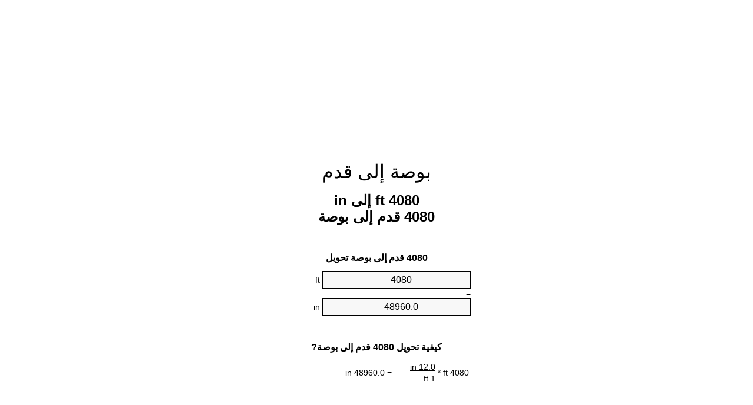

--- FILE ---
content_type: text/html
request_url: https://feet-to-inches.appspot.com/5/ar/4080-feet-to-inches.html
body_size: 6083
content:
<!DOCTYPE html><html dir="rtl" lang="ar"><head><meta charset="utf-8"><title>4080 ft إلى in محوّل الوحدات | 4080 قدم إلى بوصة محوّل الوحدات</title> <meta name="description" content="4080 ft إلى in (4080 قدم إلى بوصة) محوّل الوحدات. تحويل 4080 قدم إلى بوصة مع الصيغة، وتحويل الطول المشترك، جداول تحويل وأكثر من ذلك."> <meta name="keywords" content="4080 قدم إلى بوصة, 4080 قدم إلى in, 4080 ft إلى in"><meta name="viewport" content="width=device-width, initial-scale=1, maximum-scale=1, user-scalable=0"><link rel="icon" type="image/x-icon" href="https://feet-to-inches.appspot.com/favicon.ico"><link rel="shortcut icon" type="image/x-icon" href="https://feet-to-inches.appspot.com/favicon.ico"><link rel="icon" type="image/gif" href="https://feet-to-inches.appspot.com/favicon.gif"><link rel="icon" type="image/png" href="https://feet-to-inches.appspot.com/favicon.png"><link rel="apple-touch-icon" href="https://feet-to-inches.appspot.com/apple-touch-icon.png"><link rel="apple-touch-icon" href="https://feet-to-inches.appspot.com/apple-touch-icon-57x57.png" sizes="57x57"><link rel="apple-touch-icon" href="https://feet-to-inches.appspot.com/apple-touch-icon-60x60.png" sizes="60x60"><link rel="apple-touch-icon" href="https://feet-to-inches.appspot.com/apple-touch-icon-72x72.png" sizes="72x72"><link rel="apple-touch-icon" href="https://feet-to-inches.appspot.com/apple-touch-icon-76x76.png" sizes="76x76"><link rel="apple-touch-icon" href="https://feet-to-inches.appspot.com/apple-touch-icon-114x114.png" sizes="114x114"><link rel="apple-touch-icon" href="https://feet-to-inches.appspot.com/apple-touch-icon-120x120.png" sizes="120x120"><link rel="apple-touch-icon" href="https://feet-to-inches.appspot.com/apple-touch-icon-128x128.png" sizes="128x128"><link rel="apple-touch-icon" href="https://feet-to-inches.appspot.com/apple-touch-icon-144x144.png" sizes="144x144"><link rel="apple-touch-icon" href="https://feet-to-inches.appspot.com/apple-touch-icon-152x152.png" sizes="152x152"><link rel="apple-touch-icon" href="https://feet-to-inches.appspot.com/apple-touch-icon-180x180.png" sizes="180x180"><link rel="apple-touch-icon" href="https://feet-to-inches.appspot.com/apple-touch-icon-precomposed.png"><link rel="icon" type="image/png" href="https://feet-to-inches.appspot.com/favicon-16x16.png" sizes="16x16"><link rel="icon" type="image/png" href="https://feet-to-inches.appspot.com/favicon-32x32.png" sizes="32x32"><link rel="icon" type="image/png" href="https://feet-to-inches.appspot.com/favicon-96x96.png" sizes="96x96"><link rel="icon" type="image/png" href="https://feet-to-inches.appspot.com/favicon-160x160.png" sizes="160x160"><link rel="icon" type="image/png" href="https://feet-to-inches.appspot.com/favicon-192x192.png" sizes="192x192"><link rel="icon" type="image/png" href="https://feet-to-inches.appspot.com/favicon-196x196.png" sizes="196x196"><link rel="alternate" href="https://feet-to-inches.appspot.com/4080-feet-to-inches.html" hreflang="en"><link rel="alternate" href="https://feet-to-inches.appspot.com/0/bg/4080-krak-v-inch.html" hreflang="bg"><link rel="alternate" href="https://feet-to-inches.appspot.com/0/cs/4080-stopa-na-palec.html" hreflang="cs"><link rel="alternate" href="https://feet-to-inches.appspot.com/0/da/4080-fod-til-tomme.html" hreflang="da"><link rel="alternate" href="https://feet-to-inches.appspot.com/0/de/4080-fuss-in-zoll.html" hreflang="de"><link rel="alternate" href="https://feet-to-inches.appspot.com/1/el/4080-podi-se-intsa.html" hreflang="el"><link rel="alternate" href="https://feet-to-inches.appspot.com/1/es/4080-pie-en-pulgada.html" hreflang="es"><link rel="alternate" href="https://feet-to-inches.appspot.com/1/et/4080-jalg-et-toll.html" hreflang="et"><link rel="alternate" href="https://feet-to-inches.appspot.com/1/fi/4080-jalka-tuuma.html" hreflang="fi"><link rel="alternate" href="https://feet-to-inches.appspot.com/2/fr/4080-pied-en-pouce.html" hreflang="fr"><link rel="alternate" href="https://feet-to-inches.appspot.com/2/hr/4080-stopa-u-palac.html" hreflang="hr"><link rel="alternate" href="https://feet-to-inches.appspot.com/2/hu/4080-lab-huevelyk.html" hreflang="hu"><link rel="alternate" href="https://feet-to-inches.appspot.com/2/it/4080-piede-in-pollice.html" hreflang="it"><link rel="alternate" href="https://feet-to-inches.appspot.com/3/lt/4080-peda-iki-colis.html" hreflang="lt"><link rel="alternate" href="https://feet-to-inches.appspot.com/3/mt/4080-piedi-fil-pulzier.html" hreflang="mt"><link rel="alternate" href="https://feet-to-inches.appspot.com/3/nl/4080-voet-naar-inch.html" hreflang="nl"><link rel="alternate" href="https://feet-to-inches.appspot.com/3/pl/4080-stopa-na-cal.html" hreflang="pl"><link rel="alternate" href="https://feet-to-inches.appspot.com/4/pt/4080-pe-em-polegada.html" hreflang="pt"><link rel="alternate" href="https://feet-to-inches.appspot.com/4/ro/4080-picior-in-tol.html" hreflang="ro"><link rel="alternate" href="https://feet-to-inches.appspot.com/4/sk/4080-stopa-na-palec.html" hreflang="sk"><link rel="alternate" href="https://feet-to-inches.appspot.com/4/sv/4080-fot-till-inch.html" hreflang="sv"><link rel="alternate" href="https://feet-to-inches.appspot.com/5/af/4080-voet-in-duim.html" hreflang="af"><link rel="alternate" href="https://feet-to-inches.appspot.com/5/ar/4080-feet-to-inches.html" hreflang="ar"><link rel="alternate" href="https://feet-to-inches.appspot.com/5/az/4080-ayaq-dueym.html" hreflang="az"><link rel="alternate" href="https://feet-to-inches.appspot.com/5/bn/4080-feet-to-inches.html" hreflang="bn"><link rel="alternate" href="https://feet-to-inches.appspot.com/6/ca/4080-peu-a-polzada.html" hreflang="ca"><link rel="alternate" href="https://feet-to-inches.appspot.com/6/hi/4080-feet-to-inches.html" hreflang="hi"><link rel="alternate" href="https://feet-to-inches.appspot.com/6/id/4080-kaki-ke-inci.html" hreflang="id"><link rel="alternate" href="https://feet-to-inches.appspot.com/6/ja/4080-feet-to-inches.html" hreflang="ja"><link rel="alternate" href="https://feet-to-inches.appspot.com/7/ko/4080-feet-to-inches.html" hreflang="ko"><link rel="alternate" href="https://feet-to-inches.appspot.com/7/no/4080-fot-til-tomme.html" hreflang="no"><link rel="alternate" href="https://feet-to-inches.appspot.com/7/ru/4080-noga-v-dyuym.html" hreflang="ru"><link rel="alternate" href="https://feet-to-inches.appspot.com/7/sl/4080-cevelj-v-palec.html" hreflang="sl"><link rel="alternate" href="https://feet-to-inches.appspot.com/8/sq/4080-kembe-ne-inc.html" hreflang="sq"><link rel="alternate" href="https://feet-to-inches.appspot.com/8/th/4080-feet-to-inches.html" hreflang="th"><link rel="alternate" href="https://feet-to-inches.appspot.com/8/gu/4080-feet-to-inches.html" hreflang="gu"><link rel="alternate" href="https://feet-to-inches.appspot.com/8/tr/4080-fit-inc.html" hreflang="tr"><link rel="alternate" href="https://feet-to-inches.appspot.com/9/uk/4080-noha-v-dyuym.html" hreflang="uk"><link rel="alternate" href="https://feet-to-inches.appspot.com/9/vi/4080-foot-sang-inch.html" hreflang="vi"><link rel="alternate" href="https://feet-to-inches.appspot.com/9/zhs/4080-feet-to-inches.html" hreflang="zh-Hans"><link rel="alternate" href="https://feet-to-inches.appspot.com/9/zht/4080-feet-to-inches.html" hreflang="zh-Hant"><link rel="alternate" href="https://feet-to-inches.appspot.com/10/engb/4080-feet-to-inches.html" hreflang="en-GB"><link rel="canonical" href="https://feet-to-inches.appspot.com/5/ar/4080-feet-to-inches.html">  <meta name="robots" content="index,follow"> <style type="text/css">*{font-family:arial,sans-serif;-webkit-appearance:none;-webkit-touch-callout:none;font-size:14px}body{margin:0;padding:0}.wrapper{width:320px;overflow:hidden;margin:0 auto;background-color:#fff}.ad_1{position:absolute;top:5px;left:calc(50% - 480px);padding:0;margin:0;width:300px;height:600px;overflow:hidden}.ad_2{padding:0;margin:0;width:320px;height:100px;overflow:hidden}.ad_3{padding:0;margin:0;width:320px;height:250px;overflow:hidden}.ad_4{padding:0;margin:0;width:320px;height:250px;display:none;overflow:hidden}.adsense_1{width:300px;height:600px;display:inline-block}.adsense_2{width:320px;height:100px;display:inline-block}.adsense_3{width:300px;height:250px;display:inline-block}.adsense_4{width:300px;height:250px;display:none}.header{overflow:hidden;text-align:center;padding-top:20px}.header a,.header a:active,.header a:hover{font-size:32px;color:#000;text-align:center;text-decoration:none}h1,h2{width:100%;text-align:center;font-weight:bold}h1,h1 span{font-size:24px}h2{font-size:16px;padding-top:30px}img{padding-left:5px;width:310px;height:705px}.text{padding:0 5px 5px 5px}.text a,.text a:hover,.text a:active{color:#005dab}.link_list,.footer ol{list-style:none;padding:0}.link_list li,.footer ol li{width:310px;padding:5px}.link_list li h3{padding:0;margin:0}.link_list li a,.link_list li a:hover,.link_list li a:active,.footer ol li a,.footer ol li a:hover,.footer ol li a:active,.footer ol li span{display:block;padding:5px 0 5px 0;color:#000;text-decoration:none}.link_list li a:hover,.footer ol li a:hover{text-decoration:underline}.link_list li a:after{content:"〉";float:right}input{width:240px;text-align:center;background-color:#f8f8f8;border:1px solid #000;padding:5px;font-size:16px}.center{padding-left:115px}.underline{text-decoration:underline;width:70px}.center1{text-align:center}.left{text-align:left}.right{text-align:right}.common,.common th,.common td{border:1px solid #000;border-collapse:collapse;padding:5px;width:300px}.common th{background-color:#cecece}.common td{width:50%;font-size:12px}.conversion{margin-bottom:20px}.b1{background-color:#f8f8f8}.footer{overflow:hidden;background-color:#dcdcdc;margin-top:30px}.footer ol li,.footer ol li a,.footer ol li span{text-align:center;color:#666}@media(min-width:759px) and (max-width:1014px){.ad_1{width:160px;left:calc(50% - 340px)}.adsense_1{width:160px}}@media(max-width:758px){.ad_1,.adsense_1{display:none}.ad_4,.adsense_4{display:inline-block}}</style><script type="text/javascript">function roundNumber(a,b){return Math.round(Math.round(a*Math.pow(10,b+1))/Math.pow(10,1))/Math.pow(10,b)}function convert(e,a,d,f){var c=document.getElementById(e).value;var b="";if(c!=""){if(!isNaN(c)){b=roundNumber(c*d,f)}}if(document.getElementById(a).hasAttribute("value")){document.getElementById(a).value=b}else{document.getElementById(a).textContent=b}};</script><script type="application/ld+json">
        {
            "@context": "http://schema.org",
            "@type": "WebSite",
            "name": "بوصة إلى قدم",
            "url": "https://feet-to-inches.appspot.com/5/ar/"
        }
    </script><script type="application/ld+json">
        {
            "@context": "http://schema.org",
            "@type": "BreadcrumbList",
            "itemListElement":
            [
                {
                    "@type": "ListItem",
                    "position": 1,
                    "item":
                    {
                        "@id": "https://feet-to-inches.appspot.com/5/ar/4080-feet-to-inches.html",
                        "name": "4080 قدم"
                    }
                }
            ]
        }
    </script> </head><body><div class="wrapper"><div class="ad_2"><script async src="//pagead2.googlesyndication.com/pagead/js/adsbygoogle.js"></script><ins class="adsbygoogle adsense_2" data-ad-client="ca-pub-5743809677409270" data-ad-slot="7738221948" data-ad-format="auto"></ins><script>(adsbygoogle=window.adsbygoogle||[]).push({});</script></div><div class="header"><header><a title="محوّل الوحدات بوصة إلى قدم" href="https://feet-to-inches.appspot.com/5/ar/">بوصة إلى قدم</a></header></div><div><h1>4080 ft إلى in<br>4080 قدم إلى بوصة</h1></div><div><div><h2>4080 قدم إلى بوصة تحويل</h2></div><div><form><div><input id="from" type="number" min="0" max="1000000000000" step="any" placeholder="1" onkeyup="convert('from', 'to', 12.0, 10);" onchange="convert('from', 'to', 12.0, 10);" value="4080">&nbsp;<span class="unit">ft</span></div><div class="center">=</div><div><input id="to" type="number" min="0" max="1000000000000" step="any" placeholder="1" onkeyup="convert('to', 'from', 0.0833333333333, 10);" onchange="convert('to', 'from', 0.0833333333333, 10);" value="48960.0">&nbsp;<span class="unit">in</span></div></form></div></div><div><div><h2>كيفية تحويل 4080 قدم إلى بوصة?</h2></div><div><table><tr><td class="right" rowspan="2">4080&nbsp;ft *</td><td class="underline">12.0&nbsp;in</td><td class="left" rowspan="2">=&nbsp;48960.0&nbsp;in</td></tr><tr><td>1 ft</td></tr></table></div></div><div class="ad_3"><script async src="//pagead2.googlesyndication.com/pagead/js/adsbygoogle.js"></script><ins class="adsbygoogle adsense_3" data-ad-client="ca-pub-5743809677409270" data-ad-slot="3168421542" data-ad-format="auto"></ins><script>(adsbygoogle=window.adsbygoogle||[]).push({});</script></div><div><div><h2>تحويل 4080 ft إلى الطول الشائعة</h2></div><div><table class="common"><tr><th>وحدات قياس</th><th>الطول</th></tr><tr class="b1"><td>نانومتر</td><td>1.243584e+12 nm</td></tr><tr><td>ميكرومتر</td><td>1243584000.0 µm</td></tr><tr class="b1"><td>مليمتر</td><td>1243584.0 mm</td></tr><tr><td>سنتيمتر</td><td>124358.4 cm</td></tr><tr class="b1"><td>بوصة</td><td>48960.0 in</td></tr><tr><td>قدم</td><td>4080.0 ft</td></tr><tr class="b1"><td>يارد</td><td>1360.0 yd</td></tr><tr><td>متر</td><td>1243.584 m</td></tr><tr class="b1"><td>كيلومتر</td><td>1.243584 km</td></tr><tr><td>ميل</td><td>0.7727272727 mi</td></tr><tr class="b1"><td>ميل بحري</td><td>0.6714816415 nmi</td></tr></table></div></div><div class="ad_4"><script async src="//pagead2.googlesyndication.com/pagead/js/adsbygoogle.js"></script><ins class="adsbygoogle adsense_4" data-ad-client="ca-pub-5743809677409270" data-ad-slot="6121887945" data-ad-format="auto"></ins><script>(adsbygoogle=window.adsbygoogle||[]).push({});</script></div><div><div><h2>4080 قدم جدول تحويل</h2></div><div><img alt="4080 قدم جدول تحويل" src="https://feet-to-inches.appspot.com/image/4080.png"></div></div><div><div><h2>مزيد من قدم إلى بوصة حسابات</h2></div><div><ol class="link_list"><li class="b1"><a title="3980 ft إلى in | 3980 قدم إلى بوصة" href="https://feet-to-inches.appspot.com/5/ar/3980-feet-to-inches.html">3980 ft إلى بوصة</a></li><li><a title="3990 ft إلى in | 3990 قدم إلى بوصة" href="https://feet-to-inches.appspot.com/5/ar/3990-feet-to-inches.html">3990 قدم إلى بوصة</a></li><li class="b1"><a title="4000 ft إلى in | 4000 قدم إلى بوصة" href="https://feet-to-inches.appspot.com/5/ar/4000-feet-to-inches.html">4000 قدم إلى بوصة</a></li><li><a title="4010 ft إلى in | 4010 قدم إلى بوصة" href="https://feet-to-inches.appspot.com/5/ar/4010-feet-to-inches.html">4010 ft إلى in</a></li><li class="b1"><a title="4020 ft إلى in | 4020 قدم إلى بوصة" href="https://feet-to-inches.appspot.com/5/ar/4020-feet-to-inches.html">4020 ft إلى in</a></li><li><a title="4030 ft إلى in | 4030 قدم إلى بوصة" href="https://feet-to-inches.appspot.com/5/ar/4030-feet-to-inches.html">4030 قدم إلى بوصة</a></li><li class="b1"><a title="4040 ft إلى in | 4040 قدم إلى بوصة" href="https://feet-to-inches.appspot.com/5/ar/4040-feet-to-inches.html">4040 قدم إلى بوصة</a></li><li><a title="4050 ft إلى in | 4050 قدم إلى بوصة" href="https://feet-to-inches.appspot.com/5/ar/4050-feet-to-inches.html">4050 ft إلى بوصة</a></li><li class="b1"><a title="4060 ft إلى in | 4060 قدم إلى بوصة" href="https://feet-to-inches.appspot.com/5/ar/4060-feet-to-inches.html">4060 قدم إلى in</a></li><li><a title="4070 ft إلى in | 4070 قدم إلى بوصة" href="https://feet-to-inches.appspot.com/5/ar/4070-feet-to-inches.html">4070 ft إلى بوصة</a></li><li class="b1"><a title="4080 ft إلى in | 4080 قدم إلى بوصة" href="https://feet-to-inches.appspot.com/5/ar/4080-feet-to-inches.html">4080 ft إلى in</a></li><li><a title="4090 ft إلى in | 4090 قدم إلى بوصة" href="https://feet-to-inches.appspot.com/5/ar/4090-feet-to-inches.html">4090 ft إلى بوصة</a></li><li class="b1"><a title="4100 ft إلى in | 4100 قدم إلى بوصة" href="https://feet-to-inches.appspot.com/5/ar/4100-feet-to-inches.html">4100 قدم إلى in</a></li><li><a title="4110 ft إلى in | 4110 قدم إلى بوصة" href="https://feet-to-inches.appspot.com/5/ar/4110-feet-to-inches.html">4110 ft إلى in</a></li><li class="b1"><a title="4120 ft إلى in | 4120 قدم إلى بوصة" href="https://feet-to-inches.appspot.com/5/ar/4120-feet-to-inches.html">4120 قدم إلى in</a></li><li><a title="4130 ft إلى in | 4130 قدم إلى بوصة" href="https://feet-to-inches.appspot.com/5/ar/4130-feet-to-inches.html">4130 ft إلى بوصة</a></li><li class="b1"><a title="4140 ft إلى in | 4140 قدم إلى بوصة" href="https://feet-to-inches.appspot.com/5/ar/4140-feet-to-inches.html">4140 قدم إلى بوصة</a></li><li><a title="4150 ft إلى in | 4150 قدم إلى بوصة" href="https://feet-to-inches.appspot.com/5/ar/4150-feet-to-inches.html">4150 ft إلى in</a></li><li class="b1"><a title="4160 ft إلى in | 4160 قدم إلى بوصة" href="https://feet-to-inches.appspot.com/5/ar/4160-feet-to-inches.html">4160 ft إلى in</a></li><li><a title="4170 ft إلى in | 4170 قدم إلى بوصة" href="https://feet-to-inches.appspot.com/5/ar/4170-feet-to-inches.html">4170 ft إلى in</a></li><li class="b1"><a title="4180 ft إلى in | 4180 قدم إلى بوصة" href="https://feet-to-inches.appspot.com/5/ar/4180-feet-to-inches.html">4180 ft إلى بوصة</a></li></ol></div></div> <div><div><h2>هجاء البديل</h2></div><div>4080 قدم إلى بوصة, 4080 قدم إلى in, 4080 ft إلى in</div></div> <div><div><h2>لغات أخرى</h2></div><div><ol class="link_list"><li class="b1"><a title="4080 Feet To Inches Unit Converter" href="https://feet-to-inches.appspot.com/4080-feet-to-inches.html" hreflang="en">&lrm;4080 Feet To Inches</a></li><li><a title="4080 крак в инч преобразувател на единици" href="https://feet-to-inches.appspot.com/0/bg/4080-krak-v-inch.html" hreflang="bg">&lrm;4080 крак в инч</a></li><li class="b1"><a title="4080 Stopa Na Palec Převod Jednotek" href="https://feet-to-inches.appspot.com/0/cs/4080-stopa-na-palec.html" hreflang="cs">&lrm;4080 Stopa Na Palec</a></li><li><a title="4080 Fod Til Tomme Enhedsomregner" href="https://feet-to-inches.appspot.com/0/da/4080-fod-til-tomme.html" hreflang="da">&lrm;4080 Fod Til Tomme</a></li><li class="b1"><a title="4080 Fuß In Zoll Einheitenumrechner" href="https://feet-to-inches.appspot.com/0/de/4080-fuss-in-zoll.html" hreflang="de">&lrm;4080 Fuß In Zoll</a></li><li><a title="4080 πόδι σε ίντσα μετατροπέας μονάδων" href="https://feet-to-inches.appspot.com/1/el/4080-podi-se-intsa.html" hreflang="el">&lrm;4080 πόδι σε ίντσα</a></li><li class="b1"><a title="4080 Pie En Pulgada Conversor De Unidades" href="https://feet-to-inches.appspot.com/1/es/4080-pie-en-pulgada.html" hreflang="es">&lrm;4080 Pie En Pulgada</a></li><li><a title="4080 Jalg Et Toll Ühikuteisendi" href="https://feet-to-inches.appspot.com/1/et/4080-jalg-et-toll.html" hreflang="et">&lrm;4080 Jalg Et Toll</a></li><li class="b1"><a title="4080 Jalka Tuuma Yksikkömuunnin" href="https://feet-to-inches.appspot.com/1/fi/4080-jalka-tuuma.html" hreflang="fi">&lrm;4080 Jalka Tuuma</a></li><li><a title="4080 Pied En Pouce Convertisseur D'Unités" href="https://feet-to-inches.appspot.com/2/fr/4080-pied-en-pouce.html" hreflang="fr">&lrm;4080 Pied En Pouce</a></li><li class="b1"><a title="4080 Stopa U Palac Pretvornik Jedinica" href="https://feet-to-inches.appspot.com/2/hr/4080-stopa-u-palac.html" hreflang="hr">&lrm;4080 Stopa U Palac</a></li><li><a title="4080 Láb Hüvelyk Mértékegység Átváltó" href="https://feet-to-inches.appspot.com/2/hu/4080-lab-huevelyk.html" hreflang="hu">&lrm;4080 Láb Hüvelyk</a></li><li class="b1"><a title="4080 Piede In Pollice Convertitore Di Unità" href="https://feet-to-inches.appspot.com/2/it/4080-piede-in-pollice.html" hreflang="it">&lrm;4080 Piede In Pollice</a></li><li><a title="4080 Pėda Iki Colis Vieneto Konverterio" href="https://feet-to-inches.appspot.com/3/lt/4080-peda-iki-colis.html" hreflang="lt">&lrm;4080 Pėda Iki Colis</a></li><li class="b1"><a title="4080 Piedi Fil Pulzier Konvertitur Unità" href="https://feet-to-inches.appspot.com/3/mt/4080-piedi-fil-pulzier.html" hreflang="mt">&lrm;4080 Piedi Fil Pulzier</a></li><li><a title="4080 Voet Naar Inch Eenheden Converter" href="https://feet-to-inches.appspot.com/3/nl/4080-voet-naar-inch.html" hreflang="nl">&lrm;4080 Voet Naar Inch</a></li><li class="b1"><a title="4080 Stopa Na Cal Przelicznik Jednostek" href="https://feet-to-inches.appspot.com/3/pl/4080-stopa-na-cal.html" hreflang="pl">&lrm;4080 Stopa Na Cal</a></li><li><a title="4080 Pé Em Polegada Conversor De Unidades" href="https://feet-to-inches.appspot.com/4/pt/4080-pe-em-polegada.html" hreflang="pt">&lrm;4080 Pé Em Polegada</a></li><li class="b1"><a title="4080 Picior în Țol Convertor Unități De Măsură" href="https://feet-to-inches.appspot.com/4/ro/4080-picior-in-tol.html" hreflang="ro">&lrm;4080 Picior în Țol</a></li><li><a title="4080 Stopa Na Palec Konvertor Jednotiek" href="https://feet-to-inches.appspot.com/4/sk/4080-stopa-na-palec.html" hreflang="sk">&lrm;4080 Stopa Na Palec</a></li><li class="b1"><a title="4080 Fot Till Inch Enhetsomvandlaren" href="https://feet-to-inches.appspot.com/4/sv/4080-fot-till-inch.html" hreflang="sv">&lrm;4080 Fot Till Inch</a></li><li><a title="4080 Voet In Duim Eenheid Converter" href="https://feet-to-inches.appspot.com/5/af/4080-voet-in-duim.html" hreflang="af">&lrm;4080 Voet In Duim</a></li><li class="b1"><a title="4080 محوّل الوحدات بوصة إلى قدم" href="https://feet-to-inches.appspot.com/5/ar/4080-feet-to-inches.html" hreflang="ar">&rlm;4080 بوصة إلى قدم</a></li><li><a title="4080 Ayaq Düym Vahid Converter" href="https://feet-to-inches.appspot.com/5/az/4080-ayaq-dueym.html" hreflang="az">&lrm;4080 Ayaq Düym</a></li><li class="b1"><a title="4080 ফুট মধ্যে ইঞ্চি ইউনিট কনভার্টার" href="https://feet-to-inches.appspot.com/5/bn/4080-feet-to-inches.html" hreflang="bn">&lrm;4080 ফুট মধ্যে ইঞ্চি</a></li><li><a title="4080 Peu A Polzada Convertidor D'Unitats" href="https://feet-to-inches.appspot.com/6/ca/4080-peu-a-polzada.html" hreflang="ca">&lrm;4080 Peu A Polzada</a></li><li class="b1"><a title="4080 पैर से इंच इकाई कन्वर्टर" href="https://feet-to-inches.appspot.com/6/hi/4080-feet-to-inches.html" hreflang="hi">&lrm;4080 पैर से इंच</a></li><li><a title="4080 Kaki Ke Inci Pengonversi Satuan" href="https://feet-to-inches.appspot.com/6/id/4080-kaki-ke-inci.html" hreflang="id">&lrm;4080 Kaki Ke Inci</a></li><li class="b1"><a title="4080 インチ単位のコンバーターへの足" href="https://feet-to-inches.appspot.com/6/ja/4080-feet-to-inches.html" hreflang="ja">&lrm;4080 インチに足</a></li><li><a title="4080 발 인치 변환기 미터" href="https://feet-to-inches.appspot.com/7/ko/4080-feet-to-inches.html" hreflang="ko">&lrm;4080 발 인치</a></li><li class="b1"><a title="4080 Fot Til Tomme Enhetskovertering" href="https://feet-to-inches.appspot.com/7/no/4080-fot-til-tomme.html" hreflang="no">&lrm;4080 Fot Til Tomme</a></li><li><a title="4080 нога в дюйм конвертер единиц" href="https://feet-to-inches.appspot.com/7/ru/4080-noga-v-dyuym.html" hreflang="ru">&lrm;4080 нога в дюйм</a></li><li class="b1"><a title="4080 Čevelj V Palec Pretvornik Enot" href="https://feet-to-inches.appspot.com/7/sl/4080-cevelj-v-palec.html" hreflang="sl">&lrm;4080 Čevelj V Palec</a></li><li><a title="4080 Këmbë Në Inç Njësi Converter" href="https://feet-to-inches.appspot.com/8/sq/4080-kembe-ne-inc.html" hreflang="sq">&lrm;4080 Këmbë Në Inç</a></li><li class="b1"><a title="4080 ฟุตนิ้วแปลงหน่วย" href="https://feet-to-inches.appspot.com/8/th/4080-feet-to-inches.html" hreflang="th">&lrm;4080 ฟุตนิ้ว</a></li><li><a title="4080 પગ ઇંચ પરિવર્તક માટે ઇંચ" href="https://feet-to-inches.appspot.com/8/gu/4080-feet-to-inches.html" hreflang="gu">&lrm;4080 પગ ઇંચ</a></li><li class="b1"><a title="4080 Fit İnç Birim Dönüştürücü" href="https://feet-to-inches.appspot.com/8/tr/4080-fit-inc.html" hreflang="tr">&lrm;4080 Fit İnç</a></li><li><a title="4080 нога в дюйм конвертор величин" href="https://feet-to-inches.appspot.com/9/uk/4080-noha-v-dyuym.html" hreflang="uk">&lrm;4080 нога в дюйм</a></li><li class="b1"><a title="4080 Foot Sang Inch Trình Chuyển đổi đơn Vị" href="https://feet-to-inches.appspot.com/9/vi/4080-foot-sang-inch.html" hreflang="vi">&lrm;4080 Foot Sang Inch</a></li><li><a title="4080 英尺为英寸位换算" href="https://feet-to-inches.appspot.com/9/zhs/4080-feet-to-inches.html" hreflang="zh-Hans">&lrm;4080 英尺为英寸</a></li><li class="b1"><a title="4080 英尺至英寸位換算" href="https://feet-to-inches.appspot.com/9/zht/4080-feet-to-inches.html" hreflang="zh-Hant">&lrm;4080 英尺至英寸</a></li><li><a title="4080 Feet To Inches Unit Converter" href="https://feet-to-inches.appspot.com/10/engb/4080-feet-to-inches.html" hreflang="en-GB">&lrm;4080 Feet To Inches</a></li></ol></div></div> <div class="footer"><footer><ol><li><a title="خريطة الموقع 0.1 - 100 | محوّل الوحدات بوصة إلى قدم" href="https://feet-to-inches.appspot.com/5/ar/sitemap-1.html">خريطة الموقع 0.1 - 100</a></li><li><a title="خريطة الموقع 101 - 1000 | محوّل الوحدات بوصة إلى قدم" href="https://feet-to-inches.appspot.com/5/ar/sitemap-2.html">خريطة الموقع 101 - 1000</a></li><li><a title="خريطة الموقع 1010 - 10000 | محوّل الوحدات بوصة إلى قدم" href="https://feet-to-inches.appspot.com/5/ar/sitemap-3.html">خريطة الموقع 1010 - 10000</a></li><li><a title="Impressum | محوّل الوحدات بوصة إلى قدم" href="https://feet-to-inches.appspot.com/5/ar/impressum.html" rel="nofollow">Impressum</a></li><li><span>&copy; Meta Technologies GmbH</span></li></ol></footer></div></div><div class="ad_1"><script async src="//pagead2.googlesyndication.com/pagead/js/adsbygoogle.js"></script><ins class="adsbygoogle adsense_1" data-ad-client="ca-pub-5743809677409270" data-ad-slot="6401089547" data-ad-format="auto"></ins><script>(adsbygoogle=window.adsbygoogle||[]).push({});</script></div></body></html>


--- FILE ---
content_type: text/html; charset=utf-8
request_url: https://www.google.com/recaptcha/api2/aframe
body_size: 258
content:
<!DOCTYPE HTML><html><head><meta http-equiv="content-type" content="text/html; charset=UTF-8"></head><body><script nonce="ETs-tPCBtrr7xFaz48Q0Zg">/** Anti-fraud and anti-abuse applications only. See google.com/recaptcha */ try{var clients={'sodar':'https://pagead2.googlesyndication.com/pagead/sodar?'};window.addEventListener("message",function(a){try{if(a.source===window.parent){var b=JSON.parse(a.data);var c=clients[b['id']];if(c){var d=document.createElement('img');d.src=c+b['params']+'&rc='+(localStorage.getItem("rc::a")?sessionStorage.getItem("rc::b"):"");window.document.body.appendChild(d);sessionStorage.setItem("rc::e",parseInt(sessionStorage.getItem("rc::e")||0)+1);localStorage.setItem("rc::h",'1769161202737');}}}catch(b){}});window.parent.postMessage("_grecaptcha_ready", "*");}catch(b){}</script></body></html>